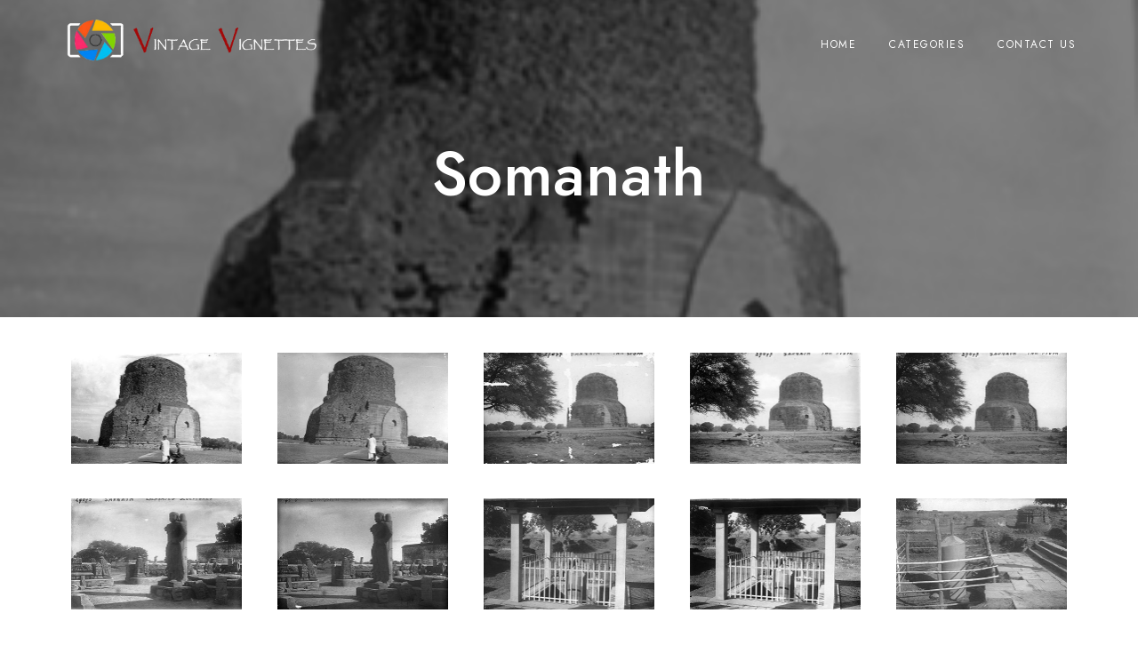

--- FILE ---
content_type: text/html; charset=UTF-8
request_url: http://madraschennaiphotographs.com/gallery/somanath/
body_size: 71526
content:
<!doctype html>
<html lang="en-US">
<head>
	<meta charset="UTF-8" />
	<meta name="viewport" content="width=device-width, initial-scale=1, maximum-scale=1" />
	<link rel="profile" href="https://gmpg.org/xfn/11" />
	<link rel="pingback" href="http://madraschennaiphotographs.com/xmlrpc.php" />
	<title>Somanath &#8211; Madras Chennai Photographs</title>
<meta name='robots' content='max-image-preview:large' />
<link rel="alternate" type="application/rss+xml" title="Madras Chennai Photographs &raquo; Feed" href="http://madraschennaiphotographs.com/feed/" />
<link rel="alternate" type="application/rss+xml" title="Madras Chennai Photographs &raquo; Comments Feed" href="http://madraschennaiphotographs.com/comments/feed/" />
<link rel="alternate" title="oEmbed (JSON)" type="application/json+oembed" href="http://madraschennaiphotographs.com/wp-json/oembed/1.0/embed?url=http%3A%2F%2Fmadraschennaiphotographs.com%2Fgallery%2Fsomanath%2F" />
<link rel="alternate" title="oEmbed (XML)" type="text/xml+oembed" href="http://madraschennaiphotographs.com/wp-json/oembed/1.0/embed?url=http%3A%2F%2Fmadraschennaiphotographs.com%2Fgallery%2Fsomanath%2F&#038;format=xml" />
<style id='wp-img-auto-sizes-contain-inline-css' type='text/css'>
img:is([sizes=auto i],[sizes^="auto," i]){contain-intrinsic-size:3000px 1500px}
/*# sourceURL=wp-img-auto-sizes-contain-inline-css */
</style>
<link rel='stylesheet' id='sb_instagram_styles-css' href='http://madraschennaiphotographs.com/wp-content/plugins/instagram-feed/css/sbi-styles.min.css?ver=2.9.2' type='text/css' media='all' />
<style id='wp-emoji-styles-inline-css' type='text/css'>

	img.wp-smiley, img.emoji {
		display: inline !important;
		border: none !important;
		box-shadow: none !important;
		height: 1em !important;
		width: 1em !important;
		margin: 0 0.07em !important;
		vertical-align: -0.1em !important;
		background: none !important;
		padding: 0 !important;
	}
/*# sourceURL=wp-emoji-styles-inline-css */
</style>
<link rel='stylesheet' id='wp-block-library-css' href='http://madraschennaiphotographs.com/wp-includes/css/dist/block-library/style.min.css?ver=6.9' type='text/css' media='all' />
<style id='global-styles-inline-css' type='text/css'>
:root{--wp--preset--aspect-ratio--square: 1;--wp--preset--aspect-ratio--4-3: 4/3;--wp--preset--aspect-ratio--3-4: 3/4;--wp--preset--aspect-ratio--3-2: 3/2;--wp--preset--aspect-ratio--2-3: 2/3;--wp--preset--aspect-ratio--16-9: 16/9;--wp--preset--aspect-ratio--9-16: 9/16;--wp--preset--color--black: #000000;--wp--preset--color--cyan-bluish-gray: #abb8c3;--wp--preset--color--white: #ffffff;--wp--preset--color--pale-pink: #f78da7;--wp--preset--color--vivid-red: #cf2e2e;--wp--preset--color--luminous-vivid-orange: #ff6900;--wp--preset--color--luminous-vivid-amber: #fcb900;--wp--preset--color--light-green-cyan: #7bdcb5;--wp--preset--color--vivid-green-cyan: #00d084;--wp--preset--color--pale-cyan-blue: #8ed1fc;--wp--preset--color--vivid-cyan-blue: #0693e3;--wp--preset--color--vivid-purple: #9b51e0;--wp--preset--color--gray: #676767;--wp--preset--color--light-gray: #eeeeee;--wp--preset--color--dark-gray: #333333;--wp--preset--gradient--vivid-cyan-blue-to-vivid-purple: linear-gradient(135deg,rgb(6,147,227) 0%,rgb(155,81,224) 100%);--wp--preset--gradient--light-green-cyan-to-vivid-green-cyan: linear-gradient(135deg,rgb(122,220,180) 0%,rgb(0,208,130) 100%);--wp--preset--gradient--luminous-vivid-amber-to-luminous-vivid-orange: linear-gradient(135deg,rgb(252,185,0) 0%,rgb(255,105,0) 100%);--wp--preset--gradient--luminous-vivid-orange-to-vivid-red: linear-gradient(135deg,rgb(255,105,0) 0%,rgb(207,46,46) 100%);--wp--preset--gradient--very-light-gray-to-cyan-bluish-gray: linear-gradient(135deg,rgb(238,238,238) 0%,rgb(169,184,195) 100%);--wp--preset--gradient--cool-to-warm-spectrum: linear-gradient(135deg,rgb(74,234,220) 0%,rgb(151,120,209) 20%,rgb(207,42,186) 40%,rgb(238,44,130) 60%,rgb(251,105,98) 80%,rgb(254,248,76) 100%);--wp--preset--gradient--blush-light-purple: linear-gradient(135deg,rgb(255,206,236) 0%,rgb(152,150,240) 100%);--wp--preset--gradient--blush-bordeaux: linear-gradient(135deg,rgb(254,205,165) 0%,rgb(254,45,45) 50%,rgb(107,0,62) 100%);--wp--preset--gradient--luminous-dusk: linear-gradient(135deg,rgb(255,203,112) 0%,rgb(199,81,192) 50%,rgb(65,88,208) 100%);--wp--preset--gradient--pale-ocean: linear-gradient(135deg,rgb(255,245,203) 0%,rgb(182,227,212) 50%,rgb(51,167,181) 100%);--wp--preset--gradient--electric-grass: linear-gradient(135deg,rgb(202,248,128) 0%,rgb(113,206,126) 100%);--wp--preset--gradient--midnight: linear-gradient(135deg,rgb(2,3,129) 0%,rgb(40,116,252) 100%);--wp--preset--font-size--small: 13px;--wp--preset--font-size--medium: 20px;--wp--preset--font-size--large: 36px;--wp--preset--font-size--x-large: 42px;--wp--preset--spacing--20: 0.44rem;--wp--preset--spacing--30: 0.67rem;--wp--preset--spacing--40: 1rem;--wp--preset--spacing--50: 1.5rem;--wp--preset--spacing--60: 2.25rem;--wp--preset--spacing--70: 3.38rem;--wp--preset--spacing--80: 5.06rem;--wp--preset--shadow--natural: 6px 6px 9px rgba(0, 0, 0, 0.2);--wp--preset--shadow--deep: 12px 12px 50px rgba(0, 0, 0, 0.4);--wp--preset--shadow--sharp: 6px 6px 0px rgba(0, 0, 0, 0.2);--wp--preset--shadow--outlined: 6px 6px 0px -3px rgb(255, 255, 255), 6px 6px rgb(0, 0, 0);--wp--preset--shadow--crisp: 6px 6px 0px rgb(0, 0, 0);}:where(.is-layout-flex){gap: 0.5em;}:where(.is-layout-grid){gap: 0.5em;}body .is-layout-flex{display: flex;}.is-layout-flex{flex-wrap: wrap;align-items: center;}.is-layout-flex > :is(*, div){margin: 0;}body .is-layout-grid{display: grid;}.is-layout-grid > :is(*, div){margin: 0;}:where(.wp-block-columns.is-layout-flex){gap: 2em;}:where(.wp-block-columns.is-layout-grid){gap: 2em;}:where(.wp-block-post-template.is-layout-flex){gap: 1.25em;}:where(.wp-block-post-template.is-layout-grid){gap: 1.25em;}.has-black-color{color: var(--wp--preset--color--black) !important;}.has-cyan-bluish-gray-color{color: var(--wp--preset--color--cyan-bluish-gray) !important;}.has-white-color{color: var(--wp--preset--color--white) !important;}.has-pale-pink-color{color: var(--wp--preset--color--pale-pink) !important;}.has-vivid-red-color{color: var(--wp--preset--color--vivid-red) !important;}.has-luminous-vivid-orange-color{color: var(--wp--preset--color--luminous-vivid-orange) !important;}.has-luminous-vivid-amber-color{color: var(--wp--preset--color--luminous-vivid-amber) !important;}.has-light-green-cyan-color{color: var(--wp--preset--color--light-green-cyan) !important;}.has-vivid-green-cyan-color{color: var(--wp--preset--color--vivid-green-cyan) !important;}.has-pale-cyan-blue-color{color: var(--wp--preset--color--pale-cyan-blue) !important;}.has-vivid-cyan-blue-color{color: var(--wp--preset--color--vivid-cyan-blue) !important;}.has-vivid-purple-color{color: var(--wp--preset--color--vivid-purple) !important;}.has-black-background-color{background-color: var(--wp--preset--color--black) !important;}.has-cyan-bluish-gray-background-color{background-color: var(--wp--preset--color--cyan-bluish-gray) !important;}.has-white-background-color{background-color: var(--wp--preset--color--white) !important;}.has-pale-pink-background-color{background-color: var(--wp--preset--color--pale-pink) !important;}.has-vivid-red-background-color{background-color: var(--wp--preset--color--vivid-red) !important;}.has-luminous-vivid-orange-background-color{background-color: var(--wp--preset--color--luminous-vivid-orange) !important;}.has-luminous-vivid-amber-background-color{background-color: var(--wp--preset--color--luminous-vivid-amber) !important;}.has-light-green-cyan-background-color{background-color: var(--wp--preset--color--light-green-cyan) !important;}.has-vivid-green-cyan-background-color{background-color: var(--wp--preset--color--vivid-green-cyan) !important;}.has-pale-cyan-blue-background-color{background-color: var(--wp--preset--color--pale-cyan-blue) !important;}.has-vivid-cyan-blue-background-color{background-color: var(--wp--preset--color--vivid-cyan-blue) !important;}.has-vivid-purple-background-color{background-color: var(--wp--preset--color--vivid-purple) !important;}.has-black-border-color{border-color: var(--wp--preset--color--black) !important;}.has-cyan-bluish-gray-border-color{border-color: var(--wp--preset--color--cyan-bluish-gray) !important;}.has-white-border-color{border-color: var(--wp--preset--color--white) !important;}.has-pale-pink-border-color{border-color: var(--wp--preset--color--pale-pink) !important;}.has-vivid-red-border-color{border-color: var(--wp--preset--color--vivid-red) !important;}.has-luminous-vivid-orange-border-color{border-color: var(--wp--preset--color--luminous-vivid-orange) !important;}.has-luminous-vivid-amber-border-color{border-color: var(--wp--preset--color--luminous-vivid-amber) !important;}.has-light-green-cyan-border-color{border-color: var(--wp--preset--color--light-green-cyan) !important;}.has-vivid-green-cyan-border-color{border-color: var(--wp--preset--color--vivid-green-cyan) !important;}.has-pale-cyan-blue-border-color{border-color: var(--wp--preset--color--pale-cyan-blue) !important;}.has-vivid-cyan-blue-border-color{border-color: var(--wp--preset--color--vivid-cyan-blue) !important;}.has-vivid-purple-border-color{border-color: var(--wp--preset--color--vivid-purple) !important;}.has-vivid-cyan-blue-to-vivid-purple-gradient-background{background: var(--wp--preset--gradient--vivid-cyan-blue-to-vivid-purple) !important;}.has-light-green-cyan-to-vivid-green-cyan-gradient-background{background: var(--wp--preset--gradient--light-green-cyan-to-vivid-green-cyan) !important;}.has-luminous-vivid-amber-to-luminous-vivid-orange-gradient-background{background: var(--wp--preset--gradient--luminous-vivid-amber-to-luminous-vivid-orange) !important;}.has-luminous-vivid-orange-to-vivid-red-gradient-background{background: var(--wp--preset--gradient--luminous-vivid-orange-to-vivid-red) !important;}.has-very-light-gray-to-cyan-bluish-gray-gradient-background{background: var(--wp--preset--gradient--very-light-gray-to-cyan-bluish-gray) !important;}.has-cool-to-warm-spectrum-gradient-background{background: var(--wp--preset--gradient--cool-to-warm-spectrum) !important;}.has-blush-light-purple-gradient-background{background: var(--wp--preset--gradient--blush-light-purple) !important;}.has-blush-bordeaux-gradient-background{background: var(--wp--preset--gradient--blush-bordeaux) !important;}.has-luminous-dusk-gradient-background{background: var(--wp--preset--gradient--luminous-dusk) !important;}.has-pale-ocean-gradient-background{background: var(--wp--preset--gradient--pale-ocean) !important;}.has-electric-grass-gradient-background{background: var(--wp--preset--gradient--electric-grass) !important;}.has-midnight-gradient-background{background: var(--wp--preset--gradient--midnight) !important;}.has-small-font-size{font-size: var(--wp--preset--font-size--small) !important;}.has-medium-font-size{font-size: var(--wp--preset--font-size--medium) !important;}.has-large-font-size{font-size: var(--wp--preset--font-size--large) !important;}.has-x-large-font-size{font-size: var(--wp--preset--font-size--x-large) !important;}
/*# sourceURL=global-styles-inline-css */
</style>

<style id='classic-theme-styles-inline-css' type='text/css'>
/*! This file is auto-generated */
.wp-block-button__link{color:#fff;background-color:#32373c;border-radius:9999px;box-shadow:none;text-decoration:none;padding:calc(.667em + 2px) calc(1.333em + 2px);font-size:1.125em}.wp-block-file__button{background:#32373c;color:#fff;text-decoration:none}
/*# sourceURL=/wp-includes/css/classic-themes.min.css */
</style>
<link rel='stylesheet' id='contact-form-7-css' href='http://madraschennaiphotographs.com/wp-content/plugins/contact-form-7/includes/css/styles.css?ver=5.4.2' type='text/css' media='all' />
<link rel='stylesheet' id='rs-plugin-settings-css' href='http://madraschennaiphotographs.com/wp-content/plugins/revslider/public/assets/css/rs6.css?ver=6.3.9' type='text/css' media='all' />
<style id='rs-plugin-settings-inline-css' type='text/css'>
#rs-demo-id {}
/*# sourceURL=rs-plugin-settings-inline-css */
</style>
<link rel='stylesheet' id='blacksilver-fontload-css' href='http://madraschennaiphotographs.com/wp-content/themes/blacksilver/css/styles-fonts.css?ver=screen' type='text/css' media='all' />
<link rel='stylesheet' id='blacksilver-MainStyle-css' href='http://madraschennaiphotographs.com/wp-content/themes/blacksilver/style.css?ver=screen' type='text/css' media='all' />
<link rel='stylesheet' id='blacksilver-content-style-css' href='http://madraschennaiphotographs.com/wp-content/themes/blacksilver/css/styles-content.css?ver=1.8' type='text/css' media='screen' />
<link rel='stylesheet' id='blacksilver-ResponsiveCSS-css' href='http://madraschennaiphotographs.com/wp-content/themes/blacksilver/css/responsive.css?ver=1.2' type='text/css' media='screen' />
<style id='blacksilver-ResponsiveCSS-inline-css' type='text/css'>
.mtheme-lightbox #lg-zoom-out,.lg-toolbar #lg-download {  display: none; }
/*# sourceURL=blacksilver-ResponsiveCSS-inline-css */
</style>
<link rel='stylesheet' id='chosen-css' href='http://madraschennaiphotographs.com/wp-content/plugins/imaginem-blocks-ii/assets/js/chosen/chosen.css?ver=6.9' type='text/css' media='screen' />
<link rel='stylesheet' id='owlcarousel-css' href='http://madraschennaiphotographs.com/wp-content/plugins/imaginem-blocks-ii/assets/js/owlcarousel/owl.carousel.css?ver=1.0' type='text/css' media='all' />
<link rel='stylesheet' id='lightgallery-css' href='http://madraschennaiphotographs.com/wp-content/plugins/imaginem-blocks-ii/assets/js/lightbox/css/lightgallery.css?ver=6.9' type='text/css' media='screen' />
<link rel='stylesheet' id='lightgallery-transitions-css' href='http://madraschennaiphotographs.com/wp-content/plugins/imaginem-blocks-ii/assets/js/lightbox/css/lg-transitions.min.css?ver=6.9' type='text/css' media='screen' />
<link rel='stylesheet' id='jplayer-css' href='http://madraschennaiphotographs.com/wp-content/plugins/imaginem-blocks-ii/assets/js/html5player/jplayer.dark.css?ver=6.9' type='text/css' media='screen' />
<link rel='stylesheet' id='font-awesome-css' href='http://madraschennaiphotographs.com/wp-content/plugins/elementor/assets/lib/font-awesome/css/font-awesome.min.css?ver=4.7.0' type='text/css' media='all' />
<link rel='stylesheet' id='ion-icons-css' href='http://madraschennaiphotographs.com/wp-content/themes/blacksilver/css/fonts/ionicons/css/ionicons.min.css?ver=1.0' type='text/css' media='screen' />
<link rel='stylesheet' id='feather-webfonts-css' href='http://madraschennaiphotographs.com/wp-content/themes/blacksilver/css/fonts/feather-webfont/feather.css?ver=1.0' type='text/css' media='screen' />
<link rel='stylesheet' id='fontawesome-theme-css' href='http://madraschennaiphotographs.com/wp-content/plugins/imaginem-blocks-ii/assets/fonts/fontawesome/all.min.css?ver=6.9' type='text/css' media='screen' />
<link rel='stylesheet' id='et-fonts-css' href='http://madraschennaiphotographs.com/wp-content/themes/blacksilver/css/fonts/et-fonts/et-fonts.css?ver=1.0' type='text/css' media='screen' />
<link rel='stylesheet' id='simple-line-icons-css' href='http://madraschennaiphotographs.com/wp-content/themes/blacksilver/css/fonts/simple-line-icons/simple-line-icons.css?ver=1.0' type='text/css' media='screen' />
<link rel='stylesheet' id='elementor-icons-css' href='http://madraschennaiphotographs.com/wp-content/plugins/elementor/assets/lib/eicons/css/elementor-icons.min.css?ver=5.12.0' type='text/css' media='all' />
<link rel='stylesheet' id='elementor-frontend-css' href='http://madraschennaiphotographs.com/wp-content/plugins/elementor/assets/css/frontend.min.css?ver=3.3.1' type='text/css' media='all' />
<style id='elementor-frontend-inline-css' type='text/css'>
@font-face{font-family:eicons;src:url(http://madraschennaiphotographs.com/wp-content/plugins/elementor/assets/lib/eicons/fonts/eicons.eot?5.10.0);src:url(http://madraschennaiphotographs.com/wp-content/plugins/elementor/assets/lib/eicons/fonts/eicons.eot?5.10.0#iefix) format("embedded-opentype"),url(http://madraschennaiphotographs.com/wp-content/plugins/elementor/assets/lib/eicons/fonts/eicons.woff2?5.10.0) format("woff2"),url(http://madraschennaiphotographs.com/wp-content/plugins/elementor/assets/lib/eicons/fonts/eicons.woff?5.10.0) format("woff"),url(http://madraschennaiphotographs.com/wp-content/plugins/elementor/assets/lib/eicons/fonts/eicons.ttf?5.10.0) format("truetype"),url(http://madraschennaiphotographs.com/wp-content/plugins/elementor/assets/lib/eicons/fonts/eicons.svg?5.10.0#eicon) format("svg");font-weight:400;font-style:normal}
/*# sourceURL=elementor-frontend-inline-css */
</style>
<link rel='stylesheet' id='elementor-post-2755-css' href='http://madraschennaiphotographs.com/wp-content/uploads/elementor/css/post-2755.css?ver=1627018671' type='text/css' media='all' />
<link rel='stylesheet' id='elementor-post-2041-css' href='http://madraschennaiphotographs.com/wp-content/uploads/elementor/css/post-2041.css?ver=1703578983' type='text/css' media='all' />
<link rel='stylesheet' id='google-fonts-1-css' href='https://fonts.googleapis.com/css?family=Roboto%3A100%2C100italic%2C200%2C200italic%2C300%2C300italic%2C400%2C400italic%2C500%2C500italic%2C600%2C600italic%2C700%2C700italic%2C800%2C800italic%2C900%2C900italic%7CRoboto+Slab%3A100%2C100italic%2C200%2C200italic%2C300%2C300italic%2C400%2C400italic%2C500%2C500italic%2C600%2C600italic%2C700%2C700italic%2C800%2C800italic%2C900%2C900italic&#038;display=auto&#038;ver=6.9' type='text/css' media='all' />
<script type="text/javascript" src="http://madraschennaiphotographs.com/wp-includes/js/jquery/jquery.min.js?ver=3.7.1" id="jquery-core-js"></script>
<script type="text/javascript" src="http://madraschennaiphotographs.com/wp-includes/js/jquery/jquery-migrate.min.js?ver=3.4.1" id="jquery-migrate-js"></script>
<script type="text/javascript" id="jquery-js-after">
/* <![CDATA[ */
var lightbox_transition="lg-zoom-out",lightbox_thumbnails="false",ajax_var_url="http://madraschennaiphotographs.com/wp-admin/admin-ajax.php",ajax_var_nonce="72817ab9cc";
//# sourceURL=jquery-js-after
/* ]]> */
</script>
<script type="text/javascript" src="http://madraschennaiphotographs.com/wp-content/plugins/revslider/public/assets/js/rbtools.min.js?ver=6.3.9" id="tp-tools-js"></script>
<script type="text/javascript" src="http://madraschennaiphotographs.com/wp-content/plugins/revslider/public/assets/js/rs6.min.js?ver=6.3.9" id="revmin-js"></script>
<link rel="https://api.w.org/" href="http://madraschennaiphotographs.com/wp-json/" /><link rel="alternate" title="JSON" type="application/json" href="http://madraschennaiphotographs.com/wp-json/wp/v2/pages/2041" /><link rel="EditURI" type="application/rsd+xml" title="RSD" href="http://madraschennaiphotographs.com/xmlrpc.php?rsd" />
<meta name="generator" content="WordPress 6.9" />
<link rel="canonical" href="http://madraschennaiphotographs.com/gallery/somanath/" />
<link rel='shortlink' href='http://madraschennaiphotographs.com/?p=2041' />
<style type="text/css">.recentcomments a{display:inline !important;padding:0 !important;margin:0 !important;}</style><meta name="generator" content="Powered by Slider Revolution 6.3.9 - responsive, Mobile-Friendly Slider Plugin for WordPress with comfortable drag and drop interface." />
<link rel="icon" href="http://madraschennaiphotographs.com/wp-content/uploads/2021/07/cropped-logo-32x32.png" sizes="32x32" />
<link rel="icon" href="http://madraschennaiphotographs.com/wp-content/uploads/2021/07/cropped-logo-192x192.png" sizes="192x192" />
<link rel="apple-touch-icon" href="http://madraschennaiphotographs.com/wp-content/uploads/2021/07/cropped-logo-180x180.png" />
<meta name="msapplication-TileImage" content="http://madraschennaiphotographs.com/wp-content/uploads/2021/07/cropped-logo-270x270.png" />
<script type="text/javascript">function setREVStartSize(e){
			//window.requestAnimationFrame(function() {				 
				window.RSIW = window.RSIW===undefined ? window.innerWidth : window.RSIW;	
				window.RSIH = window.RSIH===undefined ? window.innerHeight : window.RSIH;	
				try {								
					var pw = document.getElementById(e.c).parentNode.offsetWidth,
						newh;
					pw = pw===0 || isNaN(pw) ? window.RSIW : pw;
					e.tabw = e.tabw===undefined ? 0 : parseInt(e.tabw);
					e.thumbw = e.thumbw===undefined ? 0 : parseInt(e.thumbw);
					e.tabh = e.tabh===undefined ? 0 : parseInt(e.tabh);
					e.thumbh = e.thumbh===undefined ? 0 : parseInt(e.thumbh);
					e.tabhide = e.tabhide===undefined ? 0 : parseInt(e.tabhide);
					e.thumbhide = e.thumbhide===undefined ? 0 : parseInt(e.thumbhide);
					e.mh = e.mh===undefined || e.mh=="" || e.mh==="auto" ? 0 : parseInt(e.mh,0);		
					if(e.layout==="fullscreen" || e.l==="fullscreen") 						
						newh = Math.max(e.mh,window.RSIH);					
					else{					
						e.gw = Array.isArray(e.gw) ? e.gw : [e.gw];
						for (var i in e.rl) if (e.gw[i]===undefined || e.gw[i]===0) e.gw[i] = e.gw[i-1];					
						e.gh = e.el===undefined || e.el==="" || (Array.isArray(e.el) && e.el.length==0)? e.gh : e.el;
						e.gh = Array.isArray(e.gh) ? e.gh : [e.gh];
						for (var i in e.rl) if (e.gh[i]===undefined || e.gh[i]===0) e.gh[i] = e.gh[i-1];
											
						var nl = new Array(e.rl.length),
							ix = 0,						
							sl;					
						e.tabw = e.tabhide>=pw ? 0 : e.tabw;
						e.thumbw = e.thumbhide>=pw ? 0 : e.thumbw;
						e.tabh = e.tabhide>=pw ? 0 : e.tabh;
						e.thumbh = e.thumbhide>=pw ? 0 : e.thumbh;					
						for (var i in e.rl) nl[i] = e.rl[i]<window.RSIW ? 0 : e.rl[i];
						sl = nl[0];									
						for (var i in nl) if (sl>nl[i] && nl[i]>0) { sl = nl[i]; ix=i;}															
						var m = pw>(e.gw[ix]+e.tabw+e.thumbw) ? 1 : (pw-(e.tabw+e.thumbw)) / (e.gw[ix]);					
						newh =  (e.gh[ix] * m) + (e.tabh + e.thumbh);
					}				
					if(window.rs_init_css===undefined) window.rs_init_css = document.head.appendChild(document.createElement("style"));					
					document.getElementById(e.c).height = newh+"px";
					window.rs_init_css.innerHTML += "#"+e.c+"_wrapper { height: "+newh+"px }";				
				} catch(e){
					console.log("Failure at Presize of Slider:" + e)
				}					   
			//});
		  };</script>
		<style type="text/css" id="wp-custom-css">
			#media_image-4 img{
	max-width: 137% !important;
	margin-left: -80px;
}
.sub-category-banner{
	min-height: 300px;
    height: 300px;
}
.elementor-2023 .elementor-element.elementor-element-81e3e15:not(.elementor-motion-effects-element-type-background), .elementor-2023 .elementor-element.elementor-element-81e3e15 > .elementor-motion-effects-container > .elementor-motion-effects-layer{
	background-color: #fff !important;
}
.elementor-2022 .elementor-element.elementor-element-993b8e9:not(.elementor-motion-effects-element-type-background), .elementor-2022 .elementor-element.elementor-element-993b8e9 > .elementor-motion-effects-container > .elementor-motion-effects-layer {
    background-color: #fff;
}
.elementor-390 .elementor-element.elementor-element-758fbf2:not(.elementor-motion-effects-element-type-background), .elementor-390 .elementor-element.elementor-element-758fbf2 > .elementor-motion-effects-container > .elementor-motion-effects-layer {
    background-color: #fff;
}
.elementor-2458 .elementor-element.elementor-element-1b9fd0f:not(.elementor-motion-effects-element-type-background), .elementor-2458 .elementor-element.elementor-element-1b9fd0f > .elementor-motion-effects-container > .elementor-motion-effects-layer {
    background-color: #fff;
}
.elementor-2024 .elementor-element.elementor-element-fd2b9da:not(.elementor-motion-effects-element-type-background), .elementor-2024 .elementor-element.elementor-element-fd2b9da > .elementor-motion-effects-container > .elementor-motion-effects-layer {
    background-color: #fff;
}		</style>
		<style id="kirki-inline-styles">.menu-is-vertical .vertical-logo-wrap img{width:203px;}.menu-is-vertical .vertical-logo-wrap{padding-top:90px;padding-bottom:50px;padding-left:36px;}.vertical-menu-wrap{background:rgba(80, 80, 80, 1);background-color:rgba(80, 80, 80, 1);background-repeat:no-repeat;background-position:center center;background-attachment:fixed;-webkit-background-size:cover;-moz-background-size:cover;-ms-background-size:cover;-o-background-size:cover;background-size:cover;}.stickymenu-active.header-type-inverse-overlay .header-cart i,.stickymenu-active .homemenu .wpml-lang-selector-wrap,.stickymenu-active.header-type-inverse-overlay .homemenu ul:first-child > li > a,.stickymenu-active.header-type-inverse .header-cart i,.stickymenu-active.header-type-inverse .homemenu ul:first-child > li .wpml-lang-selector-wrap,.stickymenu-active.header-type-inverse .homemenu ul:first-child > li > a,.stickymenu-active.header-type-overlay .homemenu ul:first-child > li .wpml-lang-selector-wrap,.stickymenu-active.header-type-overlay .homemenu ul:first-child > li > a,.stickymenu-active.header-type-overlay .menu-social-header .social-header-wrap .social-icon i,.stickymenu-active.header-type-overlay .menu-social-header .social-header-wrap .contact-text,.stickymenu-active.header-type-overlay .menu-social-header .social-header-wrap .contact-text a,.stickymenu-active.header-type-overlay .header-site-title-section a,.stickymenu-active.header-type-overlay .header-cart i{color:#faf9f9;}.header-type-inverse.stickymenu-active.menu-is-horizontal .outer-wrap.stickymenu-zone,.header-type-auto.stickymenu-active.menu-is-horizontal .outer-wrap.stickymenu-zone,.stickymenu-active.menu-is-horizontal .outer-wrap.stickymenu-zone{background:#5b5757;}.dimmer-text{font-family:inherit;font-size:28px;letter-spacing:0px;line-height:1.314;color:#ffffff;}#dimmer{background:rgba(0, 0, 0, 0.8);background-color:rgba(0, 0, 0, 0.8);background-repeat:no-repeat;background-position:center center;background-attachment:fixed;-webkit-background-size:cover;-moz-background-size:cover;-ms-background-size:cover;-o-background-size:cover;background-size:cover;}.insta-grid-wrap{width:55%;}.menu-is-horizontal .logo img{height:50px;}body.menu-is-horizontal .logo img{padding-top:20px;padding-left:70px;}.split-menu.menu-is-horizontal .logo img{padding-top:26px;}.split-menu .homemenu{left:0px;}.centered-logo.menu-is-horizontal .logo img{padding-top:60px;padding-left:0px;padding-bottom:18px;}.compact-layout.compact-minimal-top:not(.mobile-mode-active).menu-is-horizontal .logo img{padding-top:9px;}.compact-layout.compact-minimal-left:not(.mobile-mode-active).menu-is-horizontal .logo img{margin-top:70px;margin-left:70px;}.stickymenu-active.menu-is-horizontal .logo{padding-top:24px;}.stickymenu-active.menu-is-horizontal .logo img{height:50px;}.logo-mobile .logoimage{height:35px;top:16px;}#copyright .footer-logo-image{width:567px;padding-top:0px;padding-bottom:15px;}.preloader-style-default.loading-spinner,.preloader-cover-screen{background:#666;background-color:#666;background-repeat:no-repeat;background-position:center center;background-attachment:fixed;-webkit-background-size:cover;-moz-background-size:cover;-ms-background-size:cover;-o-background-size:cover;background-size:cover;}.error404{background:#eaeaea;background-color:#eaeaea;background-repeat:no-repeat;background-position:center center;background-attachment:fixed;-webkit-background-size:cover;-moz-background-size:cover;-ms-background-size:cover;-o-background-size:cover;background-size:cover;}.mtheme-404-wrap .mtheme-404-error-message1,.entry-content .mtheme-404-wrap h4,.mtheme-404-wrap #searchbutton i{color:#000000;}.mtheme-404-wrap #searchform input{border-color:#000000;color:#000000;}.mtheme-404-wrap .mtheme-404-icon i{color:#000000;}.footer-outer-wrap #copyright{padding-top:0px;padding-bottom:20px;}.footer-container-column .sidebar-widget .mc4wp-form input[type="submit"],.footer-container-column .sidebar-widget .mc4wp-form input,.footer-container-column label,.horizontal-footer-copyright,.footer-container-column .sidebar-widget .contact_address_block span:before,.footer-container-column .sidebar-widget .footer-widget-block #searchform i,.footer-container-column .sidebar-widget .footer-widget-block.widget_search #searchform input,.sidebar-widget .footer-widget-block.widget_search #searchform input,.footer-container-column table td,.footer-container-column .contact_name,.sidebar-widget .footer-widget-block,.footer-container-column .wp-caption p.wp-caption-text,.footer-widget-block,.footer-container-column .footer-widget-block strong,.footer-container-wrap,#copyright,#footer .social-header-wrap,#footer .social-header-wrap ul li.contact-text a,.footer-container-wrap .sidebar-widget,.footer-container-wrap .opening-hours dt.week{color:#ffffff;}.footer-container-column #wp-calendar caption,.footer-container-column #wp-calendar thead th,.footer-container-column #wp-calendar tfoot{background-color:#ffffff;}.footer-container-column .sidebar-widget .mc4wp-form input[type="submit"],.footer-container-column .sidebar-widget .mc4wp-form input,.footer-container-column input,.footer-container-column #wp-calendar tbody td,.sidebar-widget .footer-widget-block.widget_search #searchform input{border-color:#ffffff;}</style><link rel='stylesheet' id='e-animations-css' href='http://madraschennaiphotographs.com/wp-content/plugins/elementor/assets/lib/animations/animations.min.css?ver=3.3.1' type='text/css' media='all' />
</head>
<body class="wp-singular page-template-default page page-id-2041 page-child parent-pageid-353 wp-embed-responsive wp-theme-blacksilver woo-cart-off main-menu-active general-theme-style-default general-theme-mod-default gutenberg-lightbox-disabled fullscreen-mode-off page-has-full-background menu-social-inactive footer-widgets-inactive theme-is-light default-layout stickymenu-enabled-sitewide left-logo menu-is-horizontal page-is-not-fullscreen fullscreen-ui-switchable header-type-overlay page-is-opaque theme-fullwidth body-dashboard-push footer-is-off edge-to-edge elementor-default elementor-kit-2755 elementor-page elementor-page-2041">
<div class="preloader-style-default loading-spinner-primary loading-spinner-detect loading-spinner"><div class="themeloader"><div class="themeloader__figure"></div></div></div>	<nav id="mobile-toggle-menu" class="mobile-toggle-menu mobile-toggle-menu-close">
		<span class="mobile-toggle-menu-trigger"><span>Menu</span></span>
	</nav>
	<div class="responsive-menu-wrap">
	<div class="mobile-alt-toggle">
			</div>
	<div class="mobile-menu-toggle">
		<div class="logo-mobile">
			<a href="http://madraschennaiphotographs.com/"><img class="custom-responsive-logo logoimage" src="http://madraschennaiphotographs.com/wp-content/uploads/2021/03/vv-logo-1.png" alt="logo" /></a>		</div>
		<div class="responsive-menu-overlay"></div>
	</div>
</div>
		<div class="responsive-mobile-menu">
			<div class="dashboard-columns">
				<div class="mobile-menu-social">
					<div class="mobile-socials-wrap clearfix">
										</div>
				</div>
			<form method="get" id="mobile-searchform" action="http://madraschennaiphotographs.com/">
		<input placeholder="" type="text" value="" name="s" id="ms" class="right" />
	<button id="mobile-searchbutton" title="" type="submit"><i class="feather-icon-search"></i></button>
</form>
				<nav>
				<ul id="menu-main-menu" class="mtree"><li id="menu-item-2452" class="menu-item menu-item-type-custom menu-item-object-custom menu-item-home menu-item-2452"><a href="https://madraschennaiphotographs.com/">Home</a></li>
<li id="menu-item-2610" class="menu-item menu-item-type-post_type menu-item-object-page current-page-ancestor current-menu-ancestor current-page-parent current_page_ancestor menu-item-has-children menu-item-2610"><a href="http://madraschennaiphotographs.com/gallery/">Categories</a>
<ul class="sub-menu">
	<li id="menu-item-2614" class="menu-item menu-item-type-post_type menu-item-object-page menu-item-has-children menu-item-2614"><a href="http://madraschennaiphotographs.com/gallery/vintage/">Vintage</a>
	<ul class="sub-menu">
		<li id="menu-item-2636" class="menu-item menu-item-type-post_type menu-item-object-page menu-item-2636"><a href="http://madraschennaiphotographs.com/gallery/old-madras/">Old Madras</a></li>
		<li id="menu-item-2620" class="menu-item menu-item-type-post_type menu-item-object-page menu-item-2620"><a href="http://madraschennaiphotographs.com/gallery/southindia/">south india</a></li>
		<li id="menu-item-2615" class="menu-item menu-item-type-post_type menu-item-object-page menu-item-2615"><a href="http://madraschennaiphotographs.com/gallery/benaras/">Benaras</a></li>
		<li id="menu-item-2634" class="menu-item menu-item-type-post_type menu-item-object-page menu-item-2634"><a href="http://madraschennaiphotographs.com/gallery/women/">Women</a></li>
		<li id="menu-item-2617" class="menu-item menu-item-type-post_type menu-item-object-page menu-item-2617"><a href="http://madraschennaiphotographs.com/gallery/madras-chennai/">madraschennai</a></li>
		<li id="menu-item-2618" class="menu-item menu-item-type-post_type menu-item-object-page menu-item-2618"><a href="http://madraschennaiphotographs.com/gallery/lifestyle/">lifestyle</a></li>
		<li id="menu-item-2619" class="menu-item menu-item-type-post_type menu-item-object-page menu-item-2619"><a href="http://madraschennaiphotographs.com/gallery/religion/">religion</a></li>
	</ul>
</li>
	<li id="menu-item-2613" class="menu-item menu-item-type-post_type menu-item-object-page current-menu-ancestor current-menu-parent current_page_parent current_page_ancestor menu-item-has-children menu-item-2613"><a href="http://madraschennaiphotographs.com/gallery/contemporary-collections/">Contemporary Collections</a>
	<ul class="sub-menu">
		<li id="menu-item-2611" class="menu-item menu-item-type-post_type menu-item-object-page menu-item-2611"><a href="http://madraschennaiphotographs.com/gallery/sanchi/">Sanchi</a></li>
		<li id="menu-item-2616" class="menu-item menu-item-type-post_type menu-item-object-page menu-item-2616"><a href="http://madraschennaiphotographs.com/gallery/fatehpursikiri/">Fatehpur Sikiri</a></li>
		<li id="menu-item-2635" class="menu-item menu-item-type-post_type menu-item-object-page menu-item-2635"><a href="http://madraschennaiphotographs.com/gallery/delhidarbar/">Delhi Darbar</a></li>
		<li id="menu-item-2628" class="menu-item menu-item-type-post_type menu-item-object-page current-menu-item page_item page-item-2041 current_page_item menu-item-2628"><a href="http://madraschennaiphotographs.com/gallery/somanath/" aria-current="page">Somanath</a></li>
		<li id="menu-item-2621" class="menu-item menu-item-type-post_type menu-item-object-page menu-item-2621"><a href="http://madraschennaiphotographs.com/gallery/bombay/">bombay</a></li>
	</ul>
</li>
</ul>
</li>
<li id="menu-item-2905" class="menu-item menu-item-type-post_type menu-item-object-page menu-item-2905"><a href="http://madraschennaiphotographs.com/contact-us/">Contact us</a></li>
</ul>				</nav>
				<div class="clearfix"></div>
			</div>
		</div>
		<div class="outer-wrap stickymenu-zone">
<div class="outer-wrap-inner-zone">
			<div class="outer-header-wrap clearfix">
		<nav>
						<div class="mainmenu-navigation  clearfix">
				<div class="header-logo-section"><div class="logo"><a href="http://madraschennaiphotographs.com/"><img class="logo-theme-main logo-theme-primary logo-theme-dark logo-theme-custom" src="http://madraschennaiphotographs.com/wp-content/uploads/2021/03/vv-logo-1.png" alt="logo" /><img class="logo-theme-main logo-theme-secondary logo-theme-bright logo-theme-custom" src="http://madraschennaiphotographs.com/wp-content/uploads/2021/03/vv-logo-1.png" alt="logo" /></a></div></div>						<div class="homemenu">
						<ul id="menu-main-menu-1" class="sf-menu"><li class="menu-item menu-item-type-custom menu-item-object-custom menu-item-home menu-item-2452      "><a href="https://madraschennaiphotographs.com/">Home</a> </li>
<li class="menu-item menu-item-type-post_type menu-item-object-page current-page-ancestor current-menu-ancestor current-page-parent current_page_ancestor menu-item-has-children menu-item-2610      "><a href="http://madraschennaiphotographs.com/gallery/">Categories</a> 
<ul class="children children-depth-0 clearfix   ">
	<li class="menu-item menu-item-type-post_type menu-item-object-page menu-item-has-children menu-item-2614      "><a href="http://madraschennaiphotographs.com/gallery/vintage/">Vintage</a> 
	<ul class="children children-depth-1 clearfix   ">
		<li class="menu-item menu-item-type-post_type menu-item-object-page menu-item-2636      "><a href="http://madraschennaiphotographs.com/gallery/old-madras/">Old Madras</a> </li>
		<li class="menu-item menu-item-type-post_type menu-item-object-page menu-item-2620      "><a href="http://madraschennaiphotographs.com/gallery/southindia/">south india</a> </li>
		<li class="menu-item menu-item-type-post_type menu-item-object-page menu-item-2615      "><a href="http://madraschennaiphotographs.com/gallery/benaras/">Benaras</a> </li>
		<li class="menu-item menu-item-type-post_type menu-item-object-page menu-item-2634      "><a href="http://madraschennaiphotographs.com/gallery/women/">Women</a> </li>
		<li class="menu-item menu-item-type-post_type menu-item-object-page menu-item-2617      "><a href="http://madraschennaiphotographs.com/gallery/madras-chennai/">madraschennai</a> </li>
		<li class="menu-item menu-item-type-post_type menu-item-object-page menu-item-2618      "><a href="http://madraschennaiphotographs.com/gallery/lifestyle/">lifestyle</a> </li>
		<li class="menu-item menu-item-type-post_type menu-item-object-page menu-item-2619      "><a href="http://madraschennaiphotographs.com/gallery/religion/">religion</a> </li>
	</ul>
</li>
	<li class="menu-item menu-item-type-post_type menu-item-object-page current-menu-ancestor current-menu-parent current_page_parent current_page_ancestor menu-item-has-children menu-item-2613      "><a href="http://madraschennaiphotographs.com/gallery/contemporary-collections/">Contemporary Collections</a> 
	<ul class="children children-depth-1 clearfix   ">
		<li class="menu-item menu-item-type-post_type menu-item-object-page menu-item-2611      "><a href="http://madraschennaiphotographs.com/gallery/sanchi/">Sanchi</a> </li>
		<li class="menu-item menu-item-type-post_type menu-item-object-page menu-item-2616      "><a href="http://madraschennaiphotographs.com/gallery/fatehpursikiri/">Fatehpur Sikiri</a> </li>
		<li class="menu-item menu-item-type-post_type menu-item-object-page menu-item-2635      "><a href="http://madraschennaiphotographs.com/gallery/delhidarbar/">Delhi Darbar</a> </li>
		<li class="menu-item menu-item-type-post_type menu-item-object-page current-menu-item page_item page-item-2041 current_page_item menu-item-2628      "><a href="http://madraschennaiphotographs.com/gallery/somanath/">Somanath</a> </li>
		<li class="menu-item menu-item-type-post_type menu-item-object-page menu-item-2621      "><a href="http://madraschennaiphotographs.com/gallery/bombay/">bombay</a> </li>
	</ul>
</li>
</ul>
</li>
<li class="menu-item menu-item-type-post_type menu-item-object-page menu-item-2905      "><a href="http://madraschennaiphotographs.com/contact-us/">Contact us</a> </li>
</ul>						</div>
									</div>
		</nav>
	</div>
</div>
</div>
	<div id="home" class="container-wrapper container-fullwidth entry-content"><div class="horizontal-menu-body-container"><div class="container-outer"><div class="title-container-outer-wrap">
	<div class="title-container-wrap">
	<div class="title-container clearfix">
							<div class="entry-title-wrap">
				<h1 class="entry-title">
				Somanath				</h1>
			</div>
				</div>
</div>
</div>
	<div class="container clearfix">	<div class="page-contents-wrap  ">
				<div id="post-2041" class="post-2041 page type-page status-publish hentry">
			<div class="entry-page-wrapper entry-content clearfix">
					<div data-elementor-type="wp-post" data-elementor-id="2041" class="elementor elementor-2041" data-elementor-settings="[]">
							<div class="elementor-section-wrap">
							<section class="jarallax lazyload elementor-section elementor-top-section elementor-element elementor-element-3f138fe elementor-section-boxed elementor-section-height-default elementor-section-height-default" data-jarallax="" data-speed="0.75" data-type="scroll" data-parallax="scroll" style="background-image:url(&quot;http://madraschennaiphotographs.com/wp-content/uploads/2021/06/ni-somnath.jpg&quot;);" data-image-src="http://madraschennaiphotographs.com/wp-content/uploads/2021/06/ni-somnath.jpg" data-id="3f138fe" data-element_type="section" data-settings="{&quot;background_background&quot;:&quot;classic&quot;}">
							<div class="elementor-background-overlay"></div>
							<div class="elementor-container elementor-column-gap-default">
					<div class="elementor-column elementor-col-100 elementor-top-column elementor-element elementor-element-c6a9e22" data-id="c6a9e22" data-element_type="column">
			<div class="elementor-widget-wrap elementor-element-populated">
								<div class="elementor-element elementor-element-761df2a section-align-center section-size-large subtitle-style-default elementor-widget elementor-widget-section-heading" data-id="761df2a" data-element_type="widget" data-widget_type="section-heading.default">
				<div class="elementor-widget-container">
			<div class="section-heading headingstyle-subtitle"><div class="section-title-wrapper"><h2 class="entry-title section-title">Somanath</h2></div></div>		</div>
				</div>
					</div>
		</div>
							</div>
		</section>
				<section class="elementor-section elementor-top-section elementor-element elementor-element-7599b60 elementor-section-boxed elementor-section-height-default elementor-section-height-default" data-id="7599b60" data-element_type="section">
						<div class="elementor-container elementor-column-gap-default">
					<div class="elementor-column elementor-col-100 elementor-top-column elementor-element elementor-element-758d226" data-id="758d226" data-element_type="column">
			<div class="elementor-widget-wrap elementor-element-populated">
								<div class="elementor-element elementor-element-9f166b3 elementor-widget elementor-widget-thumbnails-grid" data-id="9f166b3" data-element_type="widget" data-widget_type="thumbnails-grid.default">
				<div class="elementor-widget-container">
			<div class="thumbnails-shortcode gridblock-columns-wrap grid-style-wall-spaced-wrap clearfix"><div class="thumbnails-grid-container lightgallery-container grid-style-wall-spaced thumbnail-gutter-spaced    no-title-no-desc boxtitle-active gridblock-five  has-effect-zoom"  data-columns="5"><div class="gridblock-element  grid-animate-display-all isotope-displayed gridblock-thumbnail-id-7379 gridblock-col-1"><div class="gridblock-ajax gridblock-grid-element gridblock-element-inner" data-rel="2041"><div class="gridblock-background-hover"><a data-elementor-open-lightbox="no" data-exthumbimage="http://madraschennaiphotographs.com/wp-content/uploads/2021/07/949-Box95-160x160.jpg" class="lightbox-active lightbox-image gridblock-sole-link" data-sub-html="&lt;div class=&quot;lightbox-text-wrap &quot;&gt;&lt;h4 class=&quot;lightbox-text lightbox-text-title&quot;&gt;949- Box95&lt;/h4&gt;&lt;/div&gt;" href="http://madraschennaiphotographs.com/wp-content/uploads/2021/07/949-Box95.jpg" data-src="http://madraschennaiphotographs.com/wp-content/uploads/2021/07/949-Box95.jpg"><div class="gridblock-links-wrap"><span class="column-gridblock-icon"><span class="hover-icon-effect"><i class="ion-ios-search"></i></span></span></div></a></div><img decoding="async" class="preload-image lazyload displayed-image" src="http://madraschennaiphotographs.com/wp-content/themes/blacksilver/images/placeholders/placeholder-770x770.gif" data-src="http://madraschennaiphotographs.com/wp-content/uploads/2021/07/949-Box95-770x500.jpg" alt=""></div></div><div class="gridblock-element  grid-animate-display-all isotope-displayed gridblock-thumbnail-id-7380 gridblock-col-2"><div class="gridblock-ajax gridblock-grid-element gridblock-element-inner" data-rel="2041"><div class="gridblock-background-hover"><a data-elementor-open-lightbox="no" data-exthumbimage="http://madraschennaiphotographs.com/wp-content/uploads/2021/07/950-Box95-160x160.jpg" class="lightbox-active lightbox-image gridblock-sole-link" data-sub-html="&lt;div class=&quot;lightbox-text-wrap &quot;&gt;&lt;h4 class=&quot;lightbox-text lightbox-text-title&quot;&gt;950- Box95&lt;/h4&gt;&lt;/div&gt;" href="http://madraschennaiphotographs.com/wp-content/uploads/2021/07/950-Box95.jpg" data-src="http://madraschennaiphotographs.com/wp-content/uploads/2021/07/950-Box95.jpg"><div class="gridblock-links-wrap"><span class="column-gridblock-icon"><span class="hover-icon-effect"><i class="ion-ios-search"></i></span></span></div></a></div><img decoding="async" class="preload-image lazyload displayed-image" src="http://madraschennaiphotographs.com/wp-content/themes/blacksilver/images/placeholders/placeholder-770x770.gif" data-src="http://madraschennaiphotographs.com/wp-content/uploads/2021/07/950-Box95-770x500.jpg" alt=""></div></div><div class="gridblock-element  grid-animate-display-all isotope-displayed gridblock-thumbnail-id-7381 gridblock-col-3"><div class="gridblock-ajax gridblock-grid-element gridblock-element-inner" data-rel="2041"><div class="gridblock-background-hover"><a data-elementor-open-lightbox="no" data-exthumbimage="http://madraschennaiphotographs.com/wp-content/uploads/2021/07/951-Box96-160x160.jpg" class="lightbox-active lightbox-image gridblock-sole-link" data-sub-html="&lt;div class=&quot;lightbox-text-wrap &quot;&gt;&lt;h4 class=&quot;lightbox-text lightbox-text-title&quot;&gt;951- Box96&lt;/h4&gt;&lt;/div&gt;" href="http://madraschennaiphotographs.com/wp-content/uploads/2021/07/951-Box96.jpg" data-src="http://madraschennaiphotographs.com/wp-content/uploads/2021/07/951-Box96.jpg"><div class="gridblock-links-wrap"><span class="column-gridblock-icon"><span class="hover-icon-effect"><i class="ion-ios-search"></i></span></span></div></a></div><img decoding="async" class="preload-image lazyload displayed-image" src="http://madraschennaiphotographs.com/wp-content/themes/blacksilver/images/placeholders/placeholder-770x770.gif" data-src="http://madraschennaiphotographs.com/wp-content/uploads/2021/07/951-Box96-770x500.jpg" alt=""></div></div><div class="gridblock-element  grid-animate-display-all isotope-displayed gridblock-thumbnail-id-7382 gridblock-col-4"><div class="gridblock-ajax gridblock-grid-element gridblock-element-inner" data-rel="2041"><div class="gridblock-background-hover"><a data-elementor-open-lightbox="no" data-exthumbimage="http://madraschennaiphotographs.com/wp-content/uploads/2021/07/952-Box96-160x160.jpg" class="lightbox-active lightbox-image gridblock-sole-link" data-sub-html="&lt;div class=&quot;lightbox-text-wrap &quot;&gt;&lt;h4 class=&quot;lightbox-text lightbox-text-title&quot;&gt;952- Box96&lt;/h4&gt;&lt;/div&gt;" href="http://madraschennaiphotographs.com/wp-content/uploads/2021/07/952-Box96.jpg" data-src="http://madraschennaiphotographs.com/wp-content/uploads/2021/07/952-Box96.jpg"><div class="gridblock-links-wrap"><span class="column-gridblock-icon"><span class="hover-icon-effect"><i class="ion-ios-search"></i></span></span></div></a></div><img decoding="async" class="preload-image lazyload displayed-image" src="http://madraschennaiphotographs.com/wp-content/themes/blacksilver/images/placeholders/placeholder-770x770.gif" data-src="http://madraschennaiphotographs.com/wp-content/uploads/2021/07/952-Box96-770x500.jpg" alt=""></div></div><div class="gridblock-element  grid-animate-display-all isotope-displayed gridblock-thumbnail-id-7383 gridblock-col-5"><div class="gridblock-ajax gridblock-grid-element gridblock-element-inner" data-rel="2041"><div class="gridblock-background-hover"><a data-elementor-open-lightbox="no" data-exthumbimage="http://madraschennaiphotographs.com/wp-content/uploads/2021/07/953-Box96-160x160.jpg" class="lightbox-active lightbox-image gridblock-sole-link" data-sub-html="&lt;div class=&quot;lightbox-text-wrap &quot;&gt;&lt;h4 class=&quot;lightbox-text lightbox-text-title&quot;&gt;953- Box96&lt;/h4&gt;&lt;/div&gt;" href="http://madraschennaiphotographs.com/wp-content/uploads/2021/07/953-Box96.jpg" data-src="http://madraschennaiphotographs.com/wp-content/uploads/2021/07/953-Box96.jpg"><div class="gridblock-links-wrap"><span class="column-gridblock-icon"><span class="hover-icon-effect"><i class="ion-ios-search"></i></span></span></div></a></div><img decoding="async" class="preload-image lazyload displayed-image" src="http://madraschennaiphotographs.com/wp-content/themes/blacksilver/images/placeholders/placeholder-770x770.gif" data-src="http://madraschennaiphotographs.com/wp-content/uploads/2021/07/953-Box96-770x500.jpg" alt=""></div></div><div class="gridblock-element  grid-animate-display-all isotope-displayed gridblock-thumbnail-id-7384 gridblock-col-1"><div class="gridblock-ajax gridblock-grid-element gridblock-element-inner" data-rel="2041"><div class="gridblock-background-hover"><a data-elementor-open-lightbox="no" data-exthumbimage="http://madraschennaiphotographs.com/wp-content/uploads/2021/07/954-Box96-160x160.jpg" class="lightbox-active lightbox-image gridblock-sole-link" data-sub-html="&lt;div class=&quot;lightbox-text-wrap &quot;&gt;&lt;h4 class=&quot;lightbox-text lightbox-text-title&quot;&gt;954- Box96&lt;/h4&gt;&lt;/div&gt;" href="http://madraschennaiphotographs.com/wp-content/uploads/2021/07/954-Box96.jpg" data-src="http://madraschennaiphotographs.com/wp-content/uploads/2021/07/954-Box96.jpg"><div class="gridblock-links-wrap"><span class="column-gridblock-icon"><span class="hover-icon-effect"><i class="ion-ios-search"></i></span></span></div></a></div><img decoding="async" class="preload-image lazyload displayed-image" src="http://madraschennaiphotographs.com/wp-content/themes/blacksilver/images/placeholders/placeholder-770x770.gif" data-src="http://madraschennaiphotographs.com/wp-content/uploads/2021/07/954-Box96-770x500.jpg" alt=""></div></div><div class="gridblock-element  grid-animate-display-all isotope-displayed gridblock-thumbnail-id-7385 gridblock-col-2"><div class="gridblock-ajax gridblock-grid-element gridblock-element-inner" data-rel="2041"><div class="gridblock-background-hover"><a data-elementor-open-lightbox="no" data-exthumbimage="http://madraschennaiphotographs.com/wp-content/uploads/2021/07/955-Box96-160x160.jpg" class="lightbox-active lightbox-image gridblock-sole-link" data-sub-html="&lt;div class=&quot;lightbox-text-wrap &quot;&gt;&lt;h4 class=&quot;lightbox-text lightbox-text-title&quot;&gt;955- Box96&lt;/h4&gt;&lt;/div&gt;" href="http://madraschennaiphotographs.com/wp-content/uploads/2021/07/955-Box96.jpg" data-src="http://madraschennaiphotographs.com/wp-content/uploads/2021/07/955-Box96.jpg"><div class="gridblock-links-wrap"><span class="column-gridblock-icon"><span class="hover-icon-effect"><i class="ion-ios-search"></i></span></span></div></a></div><img decoding="async" class="preload-image lazyload displayed-image" src="http://madraschennaiphotographs.com/wp-content/themes/blacksilver/images/placeholders/placeholder-770x770.gif" data-src="http://madraschennaiphotographs.com/wp-content/uploads/2021/07/955-Box96-770x500.jpg" alt=""></div></div><div class="gridblock-element  grid-animate-display-all isotope-displayed gridblock-thumbnail-id-7386 gridblock-col-3"><div class="gridblock-ajax gridblock-grid-element gridblock-element-inner" data-rel="2041"><div class="gridblock-background-hover"><a data-elementor-open-lightbox="no" data-exthumbimage="http://madraschennaiphotographs.com/wp-content/uploads/2021/07/956-Box96-160x160.jpg" class="lightbox-active lightbox-image gridblock-sole-link" data-sub-html="&lt;div class=&quot;lightbox-text-wrap &quot;&gt;&lt;h4 class=&quot;lightbox-text lightbox-text-title&quot;&gt;956- Box96&lt;/h4&gt;&lt;/div&gt;" href="http://madraschennaiphotographs.com/wp-content/uploads/2021/07/956-Box96.jpg" data-src="http://madraschennaiphotographs.com/wp-content/uploads/2021/07/956-Box96.jpg"><div class="gridblock-links-wrap"><span class="column-gridblock-icon"><span class="hover-icon-effect"><i class="ion-ios-search"></i></span></span></div></a></div><img decoding="async" class="preload-image lazyload displayed-image" src="http://madraschennaiphotographs.com/wp-content/themes/blacksilver/images/placeholders/placeholder-770x770.gif" data-src="http://madraschennaiphotographs.com/wp-content/uploads/2021/07/956-Box96-770x500.jpg" alt=""></div></div><div class="gridblock-element  grid-animate-display-all isotope-displayed gridblock-thumbnail-id-7387 gridblock-col-4"><div class="gridblock-ajax gridblock-grid-element gridblock-element-inner" data-rel="2041"><div class="gridblock-background-hover"><a data-elementor-open-lightbox="no" data-exthumbimage="http://madraschennaiphotographs.com/wp-content/uploads/2021/07/957-Box96-160x160.jpg" class="lightbox-active lightbox-image gridblock-sole-link" data-sub-html="&lt;div class=&quot;lightbox-text-wrap &quot;&gt;&lt;h4 class=&quot;lightbox-text lightbox-text-title&quot;&gt;957- Box96&lt;/h4&gt;&lt;/div&gt;" href="http://madraschennaiphotographs.com/wp-content/uploads/2021/07/957-Box96.jpg" data-src="http://madraschennaiphotographs.com/wp-content/uploads/2021/07/957-Box96.jpg"><div class="gridblock-links-wrap"><span class="column-gridblock-icon"><span class="hover-icon-effect"><i class="ion-ios-search"></i></span></span></div></a></div><img decoding="async" class="preload-image lazyload displayed-image" src="http://madraschennaiphotographs.com/wp-content/themes/blacksilver/images/placeholders/placeholder-770x770.gif" data-src="http://madraschennaiphotographs.com/wp-content/uploads/2021/07/957-Box96-770x500.jpg" alt=""></div></div><div class="gridblock-element  grid-animate-display-all isotope-displayed gridblock-thumbnail-id-7388 gridblock-col-5"><div class="gridblock-ajax gridblock-grid-element gridblock-element-inner" data-rel="2041"><div class="gridblock-background-hover"><a data-elementor-open-lightbox="no" data-exthumbimage="http://madraschennaiphotographs.com/wp-content/uploads/2021/07/958-Box96-160x160.jpg" class="lightbox-active lightbox-image gridblock-sole-link" data-sub-html="&lt;div class=&quot;lightbox-text-wrap &quot;&gt;&lt;h4 class=&quot;lightbox-text lightbox-text-title&quot;&gt;958- Box96&lt;/h4&gt;&lt;/div&gt;" href="http://madraschennaiphotographs.com/wp-content/uploads/2021/07/958-Box96.jpg" data-src="http://madraschennaiphotographs.com/wp-content/uploads/2021/07/958-Box96.jpg"><div class="gridblock-links-wrap"><span class="column-gridblock-icon"><span class="hover-icon-effect"><i class="ion-ios-search"></i></span></span></div></a></div><img decoding="async" class="preload-image lazyload displayed-image" src="http://madraschennaiphotographs.com/wp-content/themes/blacksilver/images/placeholders/placeholder-770x770.gif" data-src="http://madraschennaiphotographs.com/wp-content/uploads/2021/07/958-Box96-770x500.jpg" alt=""></div></div><div class="gridblock-element  grid-animate-display-all isotope-displayed gridblock-thumbnail-id-7389 gridblock-col-1"><div class="gridblock-ajax gridblock-grid-element gridblock-element-inner" data-rel="2041"><div class="gridblock-background-hover"><a data-elementor-open-lightbox="no" data-exthumbimage="http://madraschennaiphotographs.com/wp-content/uploads/2021/07/959-Box96-160x160.jpg" class="lightbox-active lightbox-image gridblock-sole-link" data-sub-html="&lt;div class=&quot;lightbox-text-wrap &quot;&gt;&lt;h4 class=&quot;lightbox-text lightbox-text-title&quot;&gt;959- Box96&lt;/h4&gt;&lt;/div&gt;" href="http://madraschennaiphotographs.com/wp-content/uploads/2021/07/959-Box96.jpg" data-src="http://madraschennaiphotographs.com/wp-content/uploads/2021/07/959-Box96.jpg"><div class="gridblock-links-wrap"><span class="column-gridblock-icon"><span class="hover-icon-effect"><i class="ion-ios-search"></i></span></span></div></a></div><img decoding="async" class="preload-image lazyload displayed-image" src="http://madraschennaiphotographs.com/wp-content/themes/blacksilver/images/placeholders/placeholder-770x770.gif" data-src="http://madraschennaiphotographs.com/wp-content/uploads/2021/07/959-Box96-770x500.jpg" alt=""></div></div></div></div>		</div>
				</div>
					</div>
		</div>
							</div>
		</section>
						</div>
					</div>
					</div>
					</div><!-- .entry-content -->
			</div>
	</div>
</div><div class="footer-outer-wrap"><div class="footer-multi-column-wrap">		<div class="footer-container-column footer-multi-column">
			<div class="footer-container-column-inner sidebar-widget"><aside id="media_image-4" class="footer-widget-block widget widget_media_image"><img width="350" height="60" src="http://madraschennaiphotographs.com/wp-content/uploads/2021/03/vv-logo.png" class="image wp-image-2960  attachment-750x129 size-750x129" alt="" style="max-width: 100%; height: auto;" decoding="async" loading="lazy" srcset="http://madraschennaiphotographs.com/wp-content/uploads/2021/03/vv-logo.png 350w, http://madraschennaiphotographs.com/wp-content/uploads/2021/03/vv-logo-300x51.png 300w" sizes="auto, (max-width: 350px) 100vw, 350px" /></aside></div>		</div>
				<div class="footer-container-column footer-multi-column">
			<div class="footer-container-column-inner sidebar-widget"><aside id="custom_html-8" class="widget_text footer-widget-block widget widget_custom_html"><h3>Address</h3><div class="textwidget custom-html-widget"><p>23/4, South Beach Apartments,<br>	4th Seaward Road, Valmiki Nagar, <br>Thiruvanmiyur. Chennai - 600 041. </p></div></aside></div>		</div>
				<div class="footer-container-column footer-multi-column">
			<div class="footer-container-column-inner sidebar-widget"><aside id="custom_html-5" class="widget_text footer-widget-block widget widget_custom_html"><h3>Contact Us</h3><div class="textwidget custom-html-widget"><p>Phone : 91 44 24420698 / 9841244746<br>      Email: <a href="mailto:desikan.krishnan@gmail.com">desikan.krishnan@gmail.com</a></p>
<div class="footer-link">
Designed by
<a href="https://trivamwebsolutions.com/" target="_blank"> TEAM TRIVAM</a>	
</div>
</div></aside></div>		</div>
		</div>	<div id="copyright" class="footer-container footer-logo-absent">
		<div class="footer-logo">
						</div>
					<div class="horizontal-footer-copyright"></div>
		</div>
	</div>
	</div></div>		<div class="progress-wrap location-right">
			<svg class="progress-circle svg-content" width="100%" height="100%" viewBox="-1 -1 102 102">
				<path d="M50,1 a49,49 0 0,1 0,98 a49,49 0 0,1 0,-98"/>
			</svg>
		</div>
			<div class="site-back-cover"></div>
<script type="speculationrules">
{"prefetch":[{"source":"document","where":{"and":[{"href_matches":"/*"},{"not":{"href_matches":["/wp-*.php","/wp-admin/*","/wp-content/uploads/*","/wp-content/*","/wp-content/plugins/*","/wp-content/themes/blacksilver/*","/*\\?(.+)"]}},{"not":{"selector_matches":"a[rel~=\"nofollow\"]"}},{"not":{"selector_matches":".no-prefetch, .no-prefetch a"}}]},"eagerness":"conservative"}]}
</script>
<!-- Instagram Feed JS -->
<script type="text/javascript">
var sbiajaxurl = "http://madraschennaiphotographs.com/wp-admin/admin-ajax.php";
</script>
<script type="text/javascript" id="imaginem-blocks-js-extra">
/* <![CDATA[ */
var ajax_var = {"url":"http://madraschennaiphotographs.com/wp-admin/admin-ajax.php","nonce":"72817ab9cc"};
//# sourceURL=imaginem-blocks-js-extra
/* ]]> */
</script>
<script type="text/javascript" src="http://madraschennaiphotographs.com/wp-content/plugins/imaginem-blocks-ii/assets/js/common-elementor.js?ver=1.7.5" id="imaginem-blocks-js"></script>
<script type="text/javascript" src="http://madraschennaiphotographs.com/wp-includes/js/dist/vendor/wp-polyfill.min.js?ver=3.15.0" id="wp-polyfill-js"></script>
<script type="text/javascript" id="contact-form-7-js-extra">
/* <![CDATA[ */
var wpcf7 = {"api":{"root":"http://madraschennaiphotographs.com/wp-json/","namespace":"contact-form-7/v1"}};
//# sourceURL=contact-form-7-js-extra
/* ]]> */
</script>
<script type="text/javascript" src="http://madraschennaiphotographs.com/wp-content/plugins/contact-form-7/includes/js/index.js?ver=5.4.2" id="contact-form-7-js"></script>
<script type="text/javascript" src="http://madraschennaiphotographs.com/wp-content/themes/blacksilver/js/velocity.min.js?ver=1.0" id="velocity-js"></script>
<script type="text/javascript" src="http://madraschennaiphotographs.com/wp-content/themes/blacksilver/js/velocity.ui.js?ver=1.0" id="velocity-ui-js"></script>
<script type="text/javascript" src="http://madraschennaiphotographs.com/wp-content/themes/blacksilver/js/lazysizes.min.js?ver=1.0" id="lazysizes-js"></script>
<script type="text/javascript" src="http://madraschennaiphotographs.com/wp-content/plugins/imaginem-blocks-ii/assets/js/ls.unveilhooks.min.js" id="ls-unveilhooks-js"></script>
<script type="text/javascript" src="http://madraschennaiphotographs.com/wp-content/themes/blacksilver/js/menu/verticalmenu.js?ver=3.2" id="blacksilver-verticalmenu-js"></script>
<script type="text/javascript" src="http://madraschennaiphotographs.com/wp-content/themes/blacksilver/js/menu/superfish.js?ver=1.0" id="superfish-js"></script>
<script type="text/javascript" src="http://madraschennaiphotographs.com/wp-content/plugins/imaginem-blocks-ii/assets/js/jquery.easing.min.js" id="easing-js"></script>
<script type="text/javascript" src="http://madraschennaiphotographs.com/wp-includes/js/hoverIntent.min.js?ver=1.10.2" id="hoverIntent-js"></script>
<script type="text/javascript" src="http://madraschennaiphotographs.com/wp-content/plugins/imaginem-blocks-ii/assets/js/smartresize/jquery.debouncedresize.js?ver=6.9" id="jquery-debouncedresize-js"></script>
<script type="text/javascript" src="http://madraschennaiphotographs.com/wp-includes/js/imagesloaded.min.js?ver=5.0.0" id="imagesloaded-js"></script>
<script type="text/javascript" src="http://madraschennaiphotographs.com/wp-content/plugins/imaginem-blocks-ii/assets/js/rellax.min.js" id="rellax-js"></script>
<script type="text/javascript" src="http://madraschennaiphotographs.com/wp-content/plugins/imaginem-blocks-ii/assets/js/jquery.fitvids.js" id="fitvids-js"></script>
<script type="text/javascript" src="http://madraschennaiphotographs.com/wp-includes/js/jquery/ui/core.min.js?ver=1.13.3" id="jquery-ui-core-js"></script>
<script type="text/javascript" src="http://madraschennaiphotographs.com/wp-includes/js/jquery/ui/tooltip.min.js?ver=1.13.3" id="jquery-ui-tooltip-js"></script>
<script type="text/javascript" src="http://madraschennaiphotographs.com/wp-content/plugins/imaginem-blocks-ii/assets/js/chosen/chosen.jquery.js" id="chosen-js"></script>
<script type="text/javascript" src="http://madraschennaiphotographs.com/wp-content/plugins/imaginem-blocks-ii/assets/js/owlcarousel/owl.carousel.min.js?ver=6.9" id="owlcarousel-js"></script>
<script type="text/javascript" src="http://madraschennaiphotographs.com/wp-content/plugins/imaginem-blocks-ii/assets/js/modernizr.custom.47002.js" id="modernizr-js"></script>
<script type="text/javascript" src="http://madraschennaiphotographs.com/wp-content/plugins/imaginem-blocks-ii/assets/js/jquery.gridrotator.js?ver=1.2" id="gridrotator-js"></script>
<script type="text/javascript" src="http://madraschennaiphotographs.com/wp-content/plugins/imaginem-blocks-ii/assets/js/classie.js" id="classie-js"></script>
<script type="text/javascript" src="http://madraschennaiphotographs.com/wp-content/plugins/imaginem-blocks-ii/assets/js/lightbox/js/lightgallery-all.js?ver=1.4" id="lightgallery-js"></script>
<script type="text/javascript" src="http://madraschennaiphotographs.com/wp-content/plugins/imaginem-blocks-ii/assets/js/tilt.jquery.js?ver=6.9" id="tilt-js"></script>
<script type="text/javascript" src="http://madraschennaiphotographs.com/wp-content/plugins/imaginem-blocks-ii/assets/js/jarallax/jarallax.js?ver=1.3" id="jarallax-js"></script>
<script type="text/javascript" src="http://madraschennaiphotographs.com/wp-content/plugins/imaginem-blocks-ii/assets/js/html5player/jquery.jplayer.min.js" id="jplayer-js"></script>
<script type="text/javascript" src="http://madraschennaiphotographs.com/wp-content/themes/blacksilver/js/common.js?ver=3.8" id="blacksilver-common-js"></script>
<script type="text/javascript" src="http://madraschennaiphotographs.com/wp-content/plugins/imaginem-blocks-ii/assets/js/isotope/jquery.isotope.min.js?ver=6.9" id="isotope-js"></script>
<script type="text/javascript" src="http://madraschennaiphotographs.com/wp-content/plugins/elementor/assets/js/webpack.runtime.min.js?ver=3.3.1" id="elementor-webpack-runtime-js"></script>
<script type="text/javascript" src="http://madraschennaiphotographs.com/wp-content/plugins/elementor/assets/js/frontend-modules.min.js?ver=3.3.1" id="elementor-frontend-modules-js"></script>
<script type="text/javascript" src="http://madraschennaiphotographs.com/wp-content/plugins/elementor/assets/lib/waypoints/waypoints.min.js?ver=4.0.2" id="elementor-waypoints-js"></script>
<script type="text/javascript" src="http://madraschennaiphotographs.com/wp-content/plugins/elementor/assets/lib/swiper/swiper.min.js?ver=5.3.6" id="swiper-js"></script>
<script type="text/javascript" src="http://madraschennaiphotographs.com/wp-content/plugins/elementor/assets/lib/share-link/share-link.min.js?ver=3.3.1" id="share-link-js"></script>
<script type="text/javascript" src="http://madraschennaiphotographs.com/wp-content/plugins/elementor/assets/lib/dialog/dialog.min.js?ver=4.8.1" id="elementor-dialog-js"></script>
<script type="text/javascript" id="elementor-frontend-js-before">
/* <![CDATA[ */
var elementorFrontendConfig = {"environmentMode":{"edit":false,"wpPreview":false,"isScriptDebug":false},"i18n":{"shareOnFacebook":"Share on Facebook","shareOnTwitter":"Share on Twitter","pinIt":"Pin it","download":"Download","downloadImage":"Download image","fullscreen":"Fullscreen","zoom":"Zoom","share":"Share","playVideo":"Play Video","previous":"Previous","next":"Next","close":"Close"},"is_rtl":false,"breakpoints":{"xs":0,"sm":480,"md":768,"lg":1025,"xl":1440,"xxl":1600},"responsive":{"breakpoints":{"mobile":{"label":"Mobile","value":767,"direction":"max","is_enabled":true,"default_value":767},"mobile_extra":{"label":"Mobile Extra","value":880,"direction":"max","is_enabled":false,"default_value":880},"tablet":{"label":"Tablet","value":1024,"direction":"max","is_enabled":true,"default_value":1024},"tablet_extra":{"label":"Tablet Extra","value":1365,"direction":"max","is_enabled":false,"default_value":1365},"laptop":{"label":"Laptop","value":1620,"direction":"max","is_enabled":false,"default_value":1620},"widescreen":{"label":"Widescreen","value":2400,"direction":"min","is_enabled":false,"default_value":2400}}},"version":"3.3.1","is_static":false,"experimentalFeatures":{"e_dom_optimization":true,"a11y_improvements":true,"e_import_export":true,"landing-pages":true,"elements-color-picker":true,"admin-top-bar":true},"urls":{"assets":"http:\/\/madraschennaiphotographs.com\/wp-content\/plugins\/elementor\/assets\/"},"settings":{"page":[],"editorPreferences":[]},"kit":{"active_breakpoints":["viewport_mobile","viewport_tablet"],"global_image_lightbox":"yes","lightbox_enable_counter":"yes","lightbox_enable_fullscreen":"yes","lightbox_enable_zoom":"yes","lightbox_enable_share":"yes","lightbox_title_src":"title","lightbox_description_src":"description"},"post":{"id":2041,"title":"Somanath%20%E2%80%93%20Madras%20Chennai%20Photographs","excerpt":"","featuredImage":false}};
//# sourceURL=elementor-frontend-js-before
/* ]]> */
</script>
<script type="text/javascript" src="http://madraschennaiphotographs.com/wp-content/plugins/elementor/assets/js/frontend.min.js?ver=3.3.1" id="elementor-frontend-js"></script>
<script type="text/javascript" src="http://madraschennaiphotographs.com/wp-content/plugins/elementor/assets/js/preloaded-modules.min.js?ver=3.3.1" id="preloaded-modules-js"></script>
<script id="wp-emoji-settings" type="application/json">
{"baseUrl":"https://s.w.org/images/core/emoji/17.0.2/72x72/","ext":".png","svgUrl":"https://s.w.org/images/core/emoji/17.0.2/svg/","svgExt":".svg","source":{"concatemoji":"http://madraschennaiphotographs.com/wp-includes/js/wp-emoji-release.min.js?ver=6.9"}}
</script>
<script type="module">
/* <![CDATA[ */
/*! This file is auto-generated */
const a=JSON.parse(document.getElementById("wp-emoji-settings").textContent),o=(window._wpemojiSettings=a,"wpEmojiSettingsSupports"),s=["flag","emoji"];function i(e){try{var t={supportTests:e,timestamp:(new Date).valueOf()};sessionStorage.setItem(o,JSON.stringify(t))}catch(e){}}function c(e,t,n){e.clearRect(0,0,e.canvas.width,e.canvas.height),e.fillText(t,0,0);t=new Uint32Array(e.getImageData(0,0,e.canvas.width,e.canvas.height).data);e.clearRect(0,0,e.canvas.width,e.canvas.height),e.fillText(n,0,0);const a=new Uint32Array(e.getImageData(0,0,e.canvas.width,e.canvas.height).data);return t.every((e,t)=>e===a[t])}function p(e,t){e.clearRect(0,0,e.canvas.width,e.canvas.height),e.fillText(t,0,0);var n=e.getImageData(16,16,1,1);for(let e=0;e<n.data.length;e++)if(0!==n.data[e])return!1;return!0}function u(e,t,n,a){switch(t){case"flag":return n(e,"\ud83c\udff3\ufe0f\u200d\u26a7\ufe0f","\ud83c\udff3\ufe0f\u200b\u26a7\ufe0f")?!1:!n(e,"\ud83c\udde8\ud83c\uddf6","\ud83c\udde8\u200b\ud83c\uddf6")&&!n(e,"\ud83c\udff4\udb40\udc67\udb40\udc62\udb40\udc65\udb40\udc6e\udb40\udc67\udb40\udc7f","\ud83c\udff4\u200b\udb40\udc67\u200b\udb40\udc62\u200b\udb40\udc65\u200b\udb40\udc6e\u200b\udb40\udc67\u200b\udb40\udc7f");case"emoji":return!a(e,"\ud83e\u1fac8")}return!1}function f(e,t,n,a){let r;const o=(r="undefined"!=typeof WorkerGlobalScope&&self instanceof WorkerGlobalScope?new OffscreenCanvas(300,150):document.createElement("canvas")).getContext("2d",{willReadFrequently:!0}),s=(o.textBaseline="top",o.font="600 32px Arial",{});return e.forEach(e=>{s[e]=t(o,e,n,a)}),s}function r(e){var t=document.createElement("script");t.src=e,t.defer=!0,document.head.appendChild(t)}a.supports={everything:!0,everythingExceptFlag:!0},new Promise(t=>{let n=function(){try{var e=JSON.parse(sessionStorage.getItem(o));if("object"==typeof e&&"number"==typeof e.timestamp&&(new Date).valueOf()<e.timestamp+604800&&"object"==typeof e.supportTests)return e.supportTests}catch(e){}return null}();if(!n){if("undefined"!=typeof Worker&&"undefined"!=typeof OffscreenCanvas&&"undefined"!=typeof URL&&URL.createObjectURL&&"undefined"!=typeof Blob)try{var e="postMessage("+f.toString()+"("+[JSON.stringify(s),u.toString(),c.toString(),p.toString()].join(",")+"));",a=new Blob([e],{type:"text/javascript"});const r=new Worker(URL.createObjectURL(a),{name:"wpTestEmojiSupports"});return void(r.onmessage=e=>{i(n=e.data),r.terminate(),t(n)})}catch(e){}i(n=f(s,u,c,p))}t(n)}).then(e=>{for(const n in e)a.supports[n]=e[n],a.supports.everything=a.supports.everything&&a.supports[n],"flag"!==n&&(a.supports.everythingExceptFlag=a.supports.everythingExceptFlag&&a.supports[n]);var t;a.supports.everythingExceptFlag=a.supports.everythingExceptFlag&&!a.supports.flag,a.supports.everything||((t=a.source||{}).concatemoji?r(t.concatemoji):t.wpemoji&&t.twemoji&&(r(t.twemoji),r(t.wpemoji)))});
//# sourceURL=http://madraschennaiphotographs.com/wp-includes/js/wp-emoji-loader.min.js
/* ]]> */
</script>
</body>
</html>


--- FILE ---
content_type: text/css
request_url: http://madraschennaiphotographs.com/wp-content/uploads/elementor/css/post-2041.css?ver=1703578983
body_size: 2350
content:
.elementor-2041 .elementor-element.elementor-element-3f138fe:not(.elementor-motion-effects-element-type-background), .elementor-2041 .elementor-element.elementor-element-3f138fe > .elementor-motion-effects-container > .elementor-motion-effects-layer{background-image:url("http://madraschennaiphotographs.com/wp-content/uploads/2021/06/ni-somnath.jpg");background-position:center center;background-repeat:no-repeat;background-size:cover;}.elementor-2041 .elementor-element.elementor-element-3f138fe > .elementor-background-overlay{background-color:#020202;opacity:0.5;transition:background 0.3s, border-radius 0.3s, opacity 0.3s;}.elementor-2041 .elementor-element.elementor-element-3f138fe{transition:background 0.3s, border 0.3s, border-radius 0.3s, box-shadow 0.3s;margin-top:0px;margin-bottom:30px;padding:0px 0px 0px 0px;}.elementor-2041 .elementor-element.elementor-element-761df2a{text-align:center;}.entry-content .elementor-2041 .elementor-element.elementor-element-761df2a.elementor-widget-section-heading .section-title{color:#ffffff;}.elementor-2041 .elementor-element.elementor-element-761df2a.elementor-widget-section-heading .section-title{color:#ffffff;}.entry-content .elementor-2041 .elementor-element.elementor-element-761df2a.elementor-widget-section-heading .section-sub-title{color:#ffffff;}.elementor-2041 .elementor-element.elementor-element-761df2a.elementor-widget-section-heading .section-sub-title{color:#ffffff;}.entry-content .elementor-2041 .elementor-element.elementor-element-761df2a.elementor-widget-section-heading .section-description{color:#ffffff;}.entry-content .elementor-2041 .elementor-element.elementor-element-761df2a.elementor-widget-section-heading .section-description p{color:#ffffff;}.elementor-2041 .elementor-element.elementor-element-761df2a.elementor-widget-section-heading .section-description{color:#ffffff;}.elementor-2041 .elementor-element.elementor-element-761df2a.elementor-widget-section-heading .section-description p{color:#ffffff;}.elementor-2041 .elementor-element.elementor-element-761df2a > .elementor-widget-container{padding:150px 20px 96px 20px;}@media(max-width:767px){.elementor-2041 .elementor-element.elementor-element-3f138fe{padding:20px 20px 20px 20px;}.elementor-2041 .elementor-element.elementor-element-761df2a > .elementor-widget-container{padding:70px 20px 44px 20px;}}